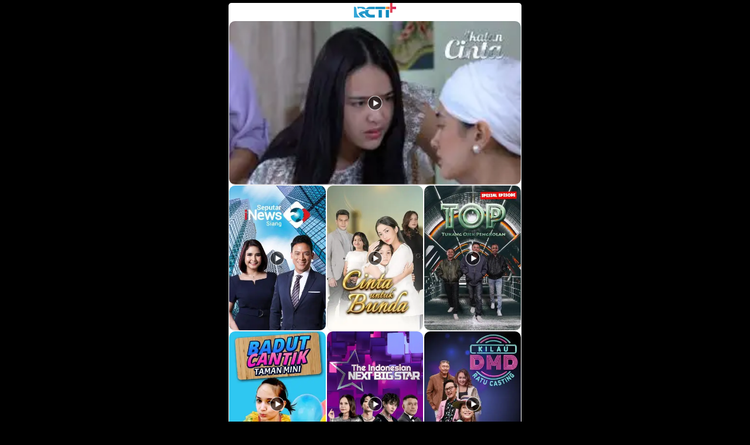

--- FILE ---
content_type: text/html; charset=UTF-8
request_url: https://www.rctiplus.com/entertainment/video/27/?utm_source=widget-baliportalnews&utm_medium=referral&utm_campaign=rctipluspillarvideo
body_size: 1998
content:
<!DOCTYPE html>
<html>
<head>
<!-- Begin comScore Tag -->
<script>
var _comscore = _comscore || [];
_comscore.push({ c1: "2", c2: "9013027" });
(function() {
    var s = document.createElement("script"), el = document.getElementsByTagName("script")[0]; s.async = true;
    s.src = (document.location.protocol == "https:" ? "https://sb" : "http://b") + ".scorecardresearch.com/beacon.js";
    el.parentNode.insertBefore(s, el);
})();
</script>
<noscript>
<img src="https://sb.scorecardresearch.com/p?c1=2&c2=9013027&cv=2.0&cj=1" />
</noscript>
<!-- End comScore Tag -->
<!-- Global site tag (gtag.js) - Google Analytics -->
<script async src="https://www.googletagmanager.com/gtag/js?id=UA-151252630-9"></script>
<script>
  window.dataLayer = window.dataLayer || [];
  function gtag(){dataLayer.push(arguments);}
  gtag('js', new Date());
  gtag('config', 'UA-151252630-9');
</script>
<meta name="viewport" content="width=device-width, initial-scale=1">
<meta charset="utf-8"/>
<meta http-equiv="x-ua-compatible" content="ie=edge">
<meta name="viewport" content="width=device-width, initial-scale=1.0"/>
<title>RCTI+</title>
<meta name="title" content="RCTI+ Movies">
<meta name="keywords" content="rcti+, rcti plus, okezone, layar tancap, mncnow, mnc now, sinetron, now, tonton film, ftv, film indonesia, free, ott, broadcast, mnc">
<meta name="description" content="Nonton ratusan film pilihan dari Indonesia, Hollywood dan Asia. Film lepas, series, sinetron, drakor dan animasi hanya di RCTI+">
<meta name="author" content="rctiplus.com">
<meta name="viewport" content="initial-scale=1, maximum-scale=1">
<link rel="shortcut icon" href="/assets/image/elements/favicon.png" type="image/x-icon">
<link rel="icon" href="/assets/image/elements/favicon.png" type="image/x-icon">
<meta http-equiv="Cache-Control" content="no-cache, no-store, must-revalidate"/>
<meta http-equiv="Pragma" content="no-cache"/>
<meta http-equiv="Expires" content="0"/>
<link rel="stylesheet" type="text/css" href="https://stackpath.bootstrapcdn.com/font-awesome/4.7.0/css/font-awesome.min.css">
<link rel="stylesheet" href="https://maxcdn.bootstrapcdn.com/bootstrap/4.5.2/css/bootstrap.min.css">
<script src="https://ajax.googleapis.com/ajax/libs/jquery/3.5.1/jquery.min.js"></script>
<script src="https://maxcdn.bootstrapcdn.com/bootstrap/4.5.2/js/bootstrap.min.js"></script>
<style>
    body {
        background-color: #000;
    }
    .widget {
        width: auto;
        max-width: 500px;
        height: auto;
        margin: 5px auto;
        padding: -3px;
        -webkit-border-radius: 5px;
        -moz-border-radius: 5px;
        border-radius: 5px;
        background: #fff;
    }
    .col {
        padding-bottom: 5px;
    }
    .img {
        width: 100%;
        height: 100%;
        box-shadow: 0 2px 0 rgba(0,0,0,.07);
        -webkit-border-radius: 10px;
        -moz-border-radius: 10px;
        border-radius: 10px;
    }
    .head {
        padding: 1px;
    }
    .box {
        padding: 1px;
    }
    .btnplay {
        position: absolute;
        width: 25px;
        top: 50%;
        left: 50%;
        transform: translate(-50%,-50%);
        -ms-transform: translate(-50%,-50%);
        color: #fff;
        font-size: 16px;
        border: none;
        cursor: pointer;
        border-radius: 5px;
        text-align: center;
        opacity: 1;
    }
    .logo {
       position: absolute;
       top: 6px;
       right: 20px;
       background-color: #F3F1F2;
       padding: 3px;
       -webkit-border-radius: 3px;
       -moz-border-radius: 3px;
       border-radius: 3px;
    }
</style>
</head>
<body>
    <div id="main" class="container">
        <div class="col-md-auto widget text-center">
            <div class="row justify-content-center">
                <div class="col">
                    <img src="/video/logo/logoRLandscape.png" height="25">
                </div>
            </div>
            <div class="row justify-content-center">
                <div class="col head">
                    <a href="https://www.rctiplus.com/programs/987/ikatan-cinta/clip/33476/andin-curiga-cahterine-ingin-mengatakan-sesuatu-ikatan-cinta-eps-755?utm_source=widget-baliportalnews&amp;utm_medium=referral&amp;utm_campaign=rctipluspillarvideo" target="_blank">
                        <img src="https://www.rctiplus.com/assets/image/elements/group-5.png" class="btnplay">
                        <img class="img" src="https://static.rctiplus.id/media/300/files/fta_rcti/Banner_Landscape/snapshot/130622/ikatan_cinta_eps_755_clips_l.jpg">
                    </a>
                </div>
            </div>
            <div class="row justify-content-center">
                                <div class="col box">
                    <a href="https://www.rctiplus.com/programs/473/seputar-inews-siang/clip/26266/tak-jadi-beli-barang-pria-tewas-ditembak?utm_source=widget-baliportalnews&amp;utm_medium=referral&amp;utm_campaign=rctipluspillarvideo" target="_blank">
                        <img src="https://www.rctiplus.com/assets/image/elements/group-5.png" class="btnplay">
                        <img class="img" src="https://static.rctiplus.id/media/300/files/fta_rcti/Landscape/snapshot/140921/sis_p.jpg">
                    </a>
                </div>
                                                    <div class="col box">
                    <a href="https://www.rctiplus.com/programs/1290/cinta-untuk-bunda/clip/20995/tasya-jadi-dimanfaat-giselle-cinta-untuk-bunda-eps-49?utm_source=widget-baliportalnews&amp;utm_medium=referral&amp;utm_campaign=rctipluspillarvideo" target="_blank">
                        <img src="https://www.rctiplus.com/assets/image/elements/group-5.png" class="btnplay">
                        <img class="img" src="https://static.rctiplus.id/media/300/files/fta_rcti/Landscape/poster_redesain/300321/cinta_untuk_bunda_p.jpg">
                    </a>
                </div>
                                                    <div class="col box">
                    <a href="https://www.rctiplus.com/programs/779/tukang-ojek-pengkolan-episode-spesial/clip/10140/melihat-indahnya-pesona-waduk-cacaban-top-spesial?utm_source=widget-baliportalnews&amp;utm_medium=referral&amp;utm_campaign=rctipluspillarvideo" target="_blank">
                        <img src="https://www.rctiplus.com/assets/image/elements/group-5.png" class="btnplay">
                        <img class="img" src="https://static.rctiplus.id/media/300/files/fta_rcti/Landscape/tukang_ojek_pengkolan_spesial/tops_p.jpg">
                    </a>
                </div>
                                </div>
            <div class="row justify-content-center">
                                                    <div class="col box">
                    <a href="https://www.rctiplus.com/programs/943/badut-cantik-taman-mini/clip/13386/winda-ketahuan-bohong-oleh-orang-tua-nya?utm_source=widget-baliportalnews&amp;utm_medium=referral&amp;utm_campaign=rctipluspillarvideo" target="_blank">
                        <img src="https://www.rctiplus.com/assets/image/elements/group-5.png" class="btnplay">
                        <img class="img" src="https://static.rctiplus.id/media/300/files/fta_rcti/Landscape/badut_cantik_taman_mini/badut_tmii_p.jpg">
                    </a>
                </div>
                                                    <div class="col box">
                    <a href="https://www.rctiplus.com/programs/2056/the-indonesian-next-big-star-2023/clip/47965/laras-dan-niko-bikin-juri-salah-fokus-the-indonesian-next-big-star-2023?utm_source=widget-baliportalnews&amp;utm_medium=referral&amp;utm_campaign=rctipluspillarvideo" target="_blank">
                        <img src="https://www.rctiplus.com/assets/image/elements/group-5.png" class="btnplay">
                        <img class="img" src="https://static.rctiplus.id/media/300/files/fta_rcti/Banner_Landscape/snapshot/140823/the_indonesian_next_big_star_p.jpg">
                    </a>
                </div>
                                                    <div class="col box">
                    <a href="https://www.rctiplus.com/programs/661/kilau-dmd-ratu-casting/clip/6857/lawan-ucil-usil-nita-thalia-ampe-puyeng?utm_source=widget-baliportalnews&amp;utm_medium=referral&amp;utm_campaign=rctipluspillarvideo" target="_blank">
                        <img src="https://www.rctiplus.com/assets/image/elements/group-5.png" class="btnplay">
                        <img class="img" src="https://static.rctiplus.id/media/300/files/fta_rcti/Portrait/kilau_dmd_ratu_casting/kilau_dmd_768.jpg">
                    </a>
                </div>
                                </div>
            <div class="row justify-content-center">
                                                    <div class="col box">
                    <a href="https://www.rctiplus.com/programs/541/aku-bukan-ustadz-reborn/clip/3544/tolip-sedih-karena-ini?utm_source=widget-baliportalnews&amp;utm_medium=referral&amp;utm_campaign=rctipluspillarvideo" target="_blank">
                        <img src="https://www.rctiplus.com/assets/image/elements/group-5.png" class="btnplay">
                        <img class="img" src="https://static.rctiplus.id/media/300/files/fta_rcti/Portrait/abu_reborn/abureborn_potrait.jpg">
                    </a>
                </div>
                                                    <div class="col box">
                    <a href="https://www.rctiplus.com/programs/1504/rcti-32th-anniversary-celebration/clip/23824/tiara-isyana-x-dipha-barus-zamrud-khatulistiwa-rcti-32th-anniversary?utm_source=widget-baliportalnews&amp;utm_medium=referral&amp;utm_campaign=rctipluspillarvideo" target="_blank">
                        <img src="https://www.rctiplus.com/assets/image/elements/group-5.png" class="btnplay">
                        <img class="img" src="https://static.rctiplus.id/media/300/files/fta_rcti/Landscape/snapshot/250821/rcti32_potrait.jpg">
                    </a>
                </div>
                                                    <div class="col box">
                    <a href="https://www.rctiplus.com/programs/472/seputar-inews-pagi/clip/22822/nurdin-abdullah-didakwa-pasal-berlapis?utm_source=widget-baliportalnews&amp;utm_medium=referral&amp;utm_campaign=rctipluspillarvideo" target="_blank">
                        <img src="https://www.rctiplus.com/assets/image/elements/group-5.png" class="btnplay">
                        <img class="img" src="https://static.rctiplus.id/media/300/files/fta_rcti/Portrait/seputar_inews/seputarinewspagi_potrait.jpg">
                    </a>
                </div>
                                                </div>
        </div>
    </div>
</body>
</html>
